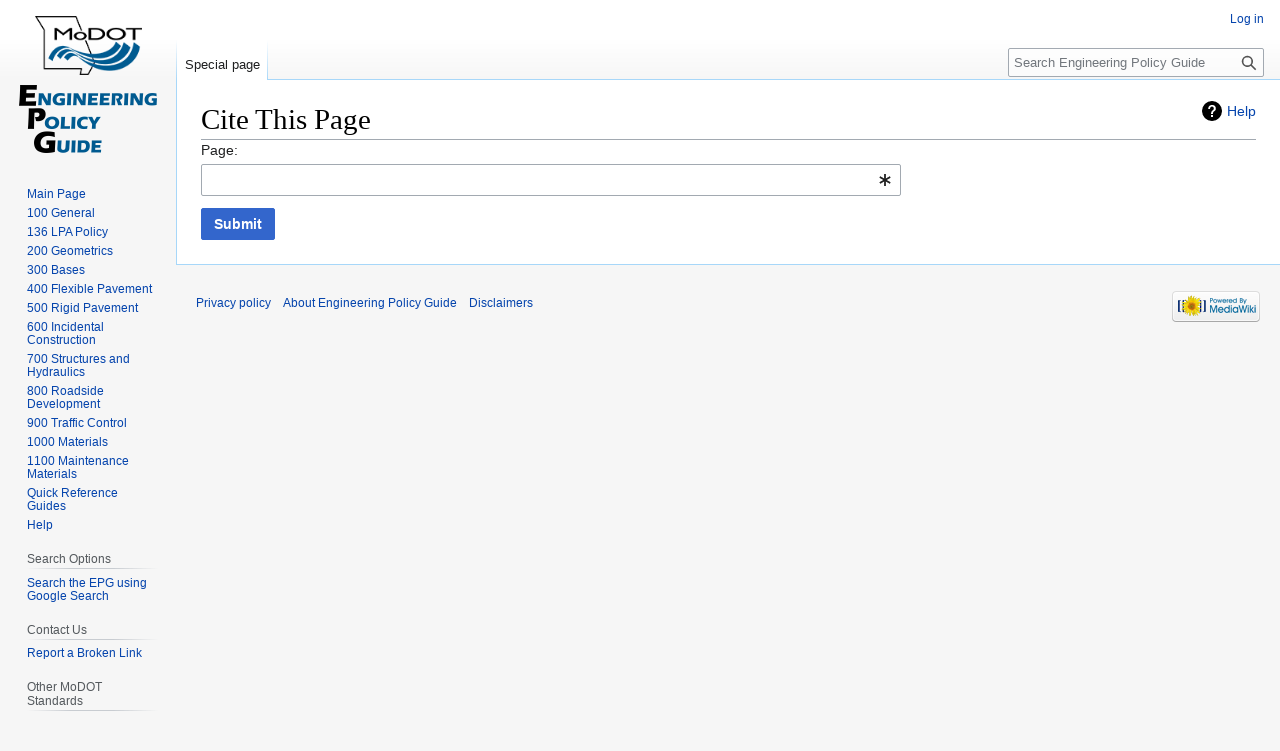

--- FILE ---
content_type: text/html; charset=UTF-8
request_url: https://epg.modot.org/index.php?title=Special:CiteThisPage&page=751.4_Reinforced_Concrete_Design_Properties&id=47974
body_size: 19245
content:
<!DOCTYPE html>
<html class="client-nojs" lang="en" dir="ltr">
<head>
<meta charset="UTF-8">
<title>Cite This Page - Engineering Policy Guide</title>
<script>(function(){var className="client-js";var cookie=document.cookie.match(/(?:^|; )wikidbmwclientpreferences=([^;]+)/);if(cookie){cookie[1].split('%2C').forEach(function(pref){className=className.replace(new RegExp('(^| )'+pref.replace(/-clientpref-\w+$|[^\w-]+/g,'')+'-clientpref-\\w+( |$)'),'$1'+pref+'$2');});}document.documentElement.className=className;}());RLCONF={"wgBreakFrames":true,"wgSeparatorTransformTable":["",""],"wgDigitTransformTable":["",""],"wgDefaultDateFormat":"dmy","wgMonthNames":["","January","February","March","April","May","June","July","August","September","October","November","December"],"wgRequestId":"aXy@BUVZSso2cjgiCYy-3QAAAkU","wgCanonicalNamespace":"Special","wgCanonicalSpecialPageName":"CiteThisPage","wgNamespaceNumber":-1,"wgPageName":"Special:CiteThisPage","wgTitle":"CiteThisPage","wgCurRevisionId":0,"wgRevisionId":0,"wgArticleId":0,"wgIsArticle":false,"wgIsRedirect":false,"wgAction":"view","wgUserName":null,"wgUserGroups":["*"],"wgCategories":[],
"wgPageViewLanguage":"en","wgPageContentLanguage":"en","wgPageContentModel":"wikitext","wgRelevantPageName":"Special:CiteThisPage","wgRelevantArticleId":0,"wgIsProbablyEditable":false,"wgRelevantPageIsProbablyEditable":false};RLSTATE={"site.styles":"ready","user.styles":"ready","user":"ready","user.options":"loading","mediawiki.helplink":"ready","oojs-ui-core.styles":"ready","oojs-ui.styles.indicators":"ready","mediawiki.widgets.styles":"ready","oojs-ui-core.icons":"ready","mediawiki.htmlform.ooui.styles":"ready","mediawiki.htmlform.styles":"ready","skins.vector.styles.legacy":"ready"};RLPAGEMODULES=["mediawiki.htmlform","mediawiki.htmlform.ooui","mediawiki.widgets","site","mediawiki.page.ready","skins.vector.legacy.js"];</script>
<script>(RLQ=window.RLQ||[]).push(function(){mw.loader.impl(function(){return["user.options@12s5i",function($,jQuery,require,module){mw.user.tokens.set({"patrolToken":"+\\","watchToken":"+\\","csrfToken":"+\\"});
}];});});</script>
<link rel="stylesheet" href="/load.php?lang=en&amp;modules=mediawiki.helplink%7Cmediawiki.htmlform.ooui.styles%7Cmediawiki.htmlform.styles%7Cmediawiki.widgets.styles%7Coojs-ui-core.icons%2Cstyles%7Coojs-ui.styles.indicators%7Cskins.vector.styles.legacy&amp;only=styles&amp;skin=vector">
<script async="" src="/load.php?lang=en&amp;modules=startup&amp;only=scripts&amp;raw=1&amp;skin=vector"></script>
<meta name="ResourceLoaderDynamicStyles" content="">
<link rel="stylesheet" href="/load.php?lang=en&amp;modules=site.styles&amp;only=styles&amp;skin=vector">
<meta name="generator" content="MediaWiki 1.42.3">
<meta name="robots" content="noindex,nofollow,max-image-preview:standard">
<meta name="format-detection" content="telephone=no">
<meta name="viewport" content="width=1000">
<link rel="icon" href="/favicon.ico">
<link rel="search" type="application/opensearchdescription+xml" href="/opensearch_desc.php" title="Engineering Policy Guide (en)">
<link rel="EditURI" type="application/rsd+xml" href="https://epg.modot.org/api.php?action=rsd">
<link rel="alternate" type="application/atom+xml" title="Engineering Policy Guide Atom feed" href="/index.php?title=Special:RecentChanges&amp;feed=atom">
<!-- Global site tag (gtag.js) - Google Analytics -->
<script async src="https://www.googletagmanager.com/gtag/js?id=G-TGYKS0VLT3"></script>
<script>
  window.dataLayer = window.dataLayer || [];
  function gtag(){dataLayer.push(arguments);}
  gtag('js', new Date());

  gtag('config', 'G-TGYKS0VLT3');
</script>
</head>
<body class="skin-vector-legacy mediawiki ltr sitedir-ltr mw-hide-empty-elt ns--1 ns-special mw-special-CiteThisPage page-Special_CiteThisPage rootpage-Special_CiteThisPage skin-vector action-view"><div id="mw-page-base" class="noprint"></div>
<div id="mw-head-base" class="noprint"></div>
<div id="content" class="mw-body" role="main">
	<a id="top"></a>
	<div id="siteNotice"></div>
	<div class="mw-indicators">
	<div id="mw-indicator-mw-helplink" class="mw-indicator"><a href="https://www.mediawiki.org/wiki/Special:MyLanguage/Extension:CiteThisPage" target="_blank" class="mw-helplink">Help</a></div>
	</div>
	<h1 id="firstHeading" class="firstHeading mw-first-heading">Cite This Page</h1>
	<div id="bodyContent" class="vector-body">
		
		<div id="contentSub"><div id="mw-content-subtitle"></div></div>
		<div id="contentSub2"></div>
		
		<div id="jump-to-nav"></div>
		<a class="mw-jump-link" href="#mw-head">Jump to navigation</a>
		<a class="mw-jump-link" href="#searchInput">Jump to search</a>
		<div id="mw-content-text" class="mw-body-content"><div class='mw-htmlform-ooui-wrapper oo-ui-layout oo-ui-panelLayout'><form action='/index.php' method='get' enctype='application/x-www-form-urlencoded' class='mw-htmlform mw-htmlform-ooui oo-ui-layout oo-ui-formLayout'><input type="hidden" value="Special:CiteThisPage" name="title">
<div data-mw-modules='mediawiki.widgets' id='ooui-php-2' class='mw-htmlform-field-HTMLTitleTextField mw-htmlform-autoinfuse oo-ui-layout oo-ui-labelElement oo-ui-fieldLayout oo-ui-fieldLayout-align-top' data-ooui='{"_":"mw.htmlform.FieldLayout","fieldWidget":{"tag":"mw-input-page"},"align":"top","helpInline":true,"$overlay":true,"label":{"html":"Page:"},"classes":["mw-htmlform-field-HTMLTitleTextField","mw-htmlform-autoinfuse"]}'><div class='oo-ui-fieldLayout-body'><span class='oo-ui-fieldLayout-header'><label for='ooui-php-1' class='oo-ui-labelElement-label'>Page:</label></span><div class='oo-ui-fieldLayout-field'><div id='mw-input-page' class='oo-ui-widget oo-ui-widget-enabled oo-ui-inputWidget oo-ui-indicatorElement oo-ui-textInputWidget oo-ui-textInputWidget-type-text oo-ui-textInputWidget-php mw-widget-titleInputWidget' data-ooui='{"_":"mw.widgets.TitleInputWidget","relative":false,"$overlay":true,"maxLength":255,"name":"page","inputId":"ooui-php-1","indicator":"required","required":true}'><input type='text' tabindex='0' name='page' value='' required='' maxlength='255' id='ooui-php-1' class='oo-ui-inputWidget-input' /><span class='oo-ui-iconElement-icon oo-ui-iconElement-noIcon'></span><span class='oo-ui-indicatorElement-indicator oo-ui-indicator-required'></span></div></div></div></div><input type="hidden" value="titleform" name="wpFormIdentifier">
<div class="mw-htmlform-submit-buttons">
<span id='ooui-php-3' class='mw-htmlform-submit oo-ui-widget oo-ui-widget-enabled oo-ui-inputWidget oo-ui-buttonElement oo-ui-buttonElement-framed oo-ui-labelElement oo-ui-flaggedElement-primary oo-ui-flaggedElement-progressive oo-ui-buttonInputWidget' data-ooui='{"_":"OO.ui.ButtonInputWidget","type":"submit","value":"Submit","label":"Submit","flags":["primary","progressive"],"classes":["mw-htmlform-submit"]}'><button type='submit' tabindex='0' value='Submit' class='oo-ui-inputWidget-input oo-ui-buttonElement-button'><span class='oo-ui-iconElement-icon oo-ui-iconElement-noIcon oo-ui-image-invert'></span><span class='oo-ui-labelElement-label'>Submit</span><span class='oo-ui-indicatorElement-indicator oo-ui-indicatorElement-noIndicator oo-ui-image-invert'></span></button></span></div>
</form></div>
<div class="printfooter" data-nosnippet="">Retrieved from "<a dir="ltr" href="https://epg.modot.org/index.php?title=Special:CiteThisPage">https://epg.modot.org/index.php?title=Special:CiteThisPage</a>"</div></div>
		<div id="catlinks" class="catlinks catlinks-allhidden" data-mw="interface"></div>
	</div>
</div>

<div id="mw-navigation">
	<h2>Navigation menu</h2>
	<div id="mw-head">
		
<nav id="p-personal" class="mw-portlet mw-portlet-personal vector-user-menu-legacy vector-menu" aria-labelledby="p-personal-label" role="navigation"  >
	<h3
		id="p-personal-label"
		
		class="vector-menu-heading "
	>
		<span class="vector-menu-heading-label">Personal tools</span>
	</h3>
	<div class="vector-menu-content">
		
		<ul class="vector-menu-content-list">
			
			<li id="pt-login" class="mw-list-item"><a href="/index.php?title=Special:UserLogin&amp;returnto=Special%3ACiteThisPage&amp;returntoquery=page%3D751.4_Reinforced_Concrete_Design_Properties%26id%3D47974" title="You are encouraged to log in; however, it is not mandatory [o]" accesskey="o"><span>Log in</span></a></li>
		</ul>
		
	</div>
</nav>

		<div id="left-navigation">
			
<nav id="p-namespaces" class="mw-portlet mw-portlet-namespaces vector-menu-tabs vector-menu-tabs-legacy vector-menu" aria-labelledby="p-namespaces-label" role="navigation"  >
	<h3
		id="p-namespaces-label"
		
		class="vector-menu-heading "
	>
		<span class="vector-menu-heading-label">Namespaces</span>
	</h3>
	<div class="vector-menu-content">
		
		<ul class="vector-menu-content-list">
			
			<li id="ca-nstab-special" class="selected mw-list-item"><a href="/index.php?title=Special:CiteThisPage&amp;page=751.4_Reinforced_Concrete_Design_Properties&amp;id=47974" title="This is a special page, and it cannot be edited"><span>Special page</span></a></li>
		</ul>
		
	</div>
</nav>

			
<nav id="p-variants" class="mw-portlet mw-portlet-variants emptyPortlet vector-menu-dropdown vector-menu" aria-labelledby="p-variants-label" role="navigation"  >
	<input type="checkbox"
		id="p-variants-checkbox"
		role="button"
		aria-haspopup="true"
		data-event-name="ui.dropdown-p-variants"
		class="vector-menu-checkbox"
		aria-labelledby="p-variants-label"
	>
	<label
		id="p-variants-label"
		
		class="vector-menu-heading "
	>
		<span class="vector-menu-heading-label">English</span>
	</label>
	<div class="vector-menu-content">
		
		<ul class="vector-menu-content-list">
			
			
		</ul>
		
	</div>
</nav>

		</div>
		<div id="right-navigation">
			
<nav id="p-views" class="mw-portlet mw-portlet-views emptyPortlet vector-menu-tabs vector-menu-tabs-legacy vector-menu" aria-labelledby="p-views-label" role="navigation"  >
	<h3
		id="p-views-label"
		
		class="vector-menu-heading "
	>
		<span class="vector-menu-heading-label">Views</span>
	</h3>
	<div class="vector-menu-content">
		
		<ul class="vector-menu-content-list">
			
			
		</ul>
		
	</div>
</nav>

			
<nav id="p-cactions" class="mw-portlet mw-portlet-cactions emptyPortlet vector-menu-dropdown vector-menu" aria-labelledby="p-cactions-label" role="navigation"  title="More options" >
	<input type="checkbox"
		id="p-cactions-checkbox"
		role="button"
		aria-haspopup="true"
		data-event-name="ui.dropdown-p-cactions"
		class="vector-menu-checkbox"
		aria-labelledby="p-cactions-label"
	>
	<label
		id="p-cactions-label"
		
		class="vector-menu-heading "
	>
		<span class="vector-menu-heading-label">More</span>
	</label>
	<div class="vector-menu-content">
		
		<ul class="vector-menu-content-list">
			
			
		</ul>
		
	</div>
</nav>

			
<div id="p-search" role="search" class="vector-search-box-vue  vector-search-box-show-thumbnail vector-search-box-auto-expand-width vector-search-box">
	<h3 >Search</h3>
	<form action="/index.php" id="searchform" class="vector-search-box-form">
		<div id="simpleSearch"
			class="vector-search-box-inner"
			 data-search-loc="header-navigation">
			<input class="vector-search-box-input"
				 type="search" name="search" placeholder="Search Engineering Policy Guide" aria-label="Search Engineering Policy Guide" autocapitalize="sentences" title="Search Engineering Policy Guide [f]" accesskey="f" id="searchInput"
			>
			<input type="hidden" name="title" value="Special:Search">
			<input id="mw-searchButton"
				 class="searchButton mw-fallbackSearchButton" type="submit" name="fulltext" title="Search the pages for this text" value="Search">
			<input id="searchButton"
				 class="searchButton" type="submit" name="go" title="Go to a page with this exact name if it exists" value="Go">
		</div>
	</form>
</div>

		</div>
	</div>
	
<div id="mw-panel" class="vector-legacy-sidebar">
	<div id="p-logo" role="banner">
		<a class="mw-wiki-logo" href="/index.php?title=Main_Page"
			title="Visit the main page"></a>
	</div>
	
<nav id="p-Navigation" class="mw-portlet mw-portlet-Navigation vector-menu-portal portal vector-menu" aria-labelledby="p-Navigation-label" role="navigation"  >
	<h3
		id="p-Navigation-label"
		
		class="vector-menu-heading "
	>
		<span class="vector-menu-heading-label">Navigation</span>
	</h3>
	<div class="vector-menu-content">
		
		<ul class="vector-menu-content-list">
			
			<li id="n-mainpage" class="mw-list-item"><a href="/index.php?title=Main_Page" title="Visit the main page [z]" accesskey="z"><span>Main Page</span></a></li><li id="n-100-General" class="mw-list-item"><a href="/index.php?title=Category:100_GENERAL"><span>100 General</span></a></li><li id="n-136-LPA-Policy" class="mw-list-item"><a href="/index.php?title=LPA:136_Local_Public_Agency_(LPA)_Policy"><span>136 LPA Policy</span></a></li><li id="n-200-Geometrics" class="mw-list-item"><a href="/index.php?title=Category:200_GEOMETRICS"><span>200 Geometrics</span></a></li><li id="n-300-Bases" class="mw-list-item"><a href="/index.php?title=Category:300_BASES"><span>300 Bases</span></a></li><li id="n-400-Flexible-Pavement" class="mw-list-item"><a href="/index.php?title=Category:400_FLEXIBLE_PAVEMENT"><span>400 Flexible Pavement</span></a></li><li id="n-500-Rigid-Pavement" class="mw-list-item"><a href="/index.php?title=Category:500_RIGID_PAVEMENT"><span>500 Rigid Pavement</span></a></li><li id="n-600-Incidental-Construction" class="mw-list-item"><a href="/index.php?title=Category:600_INCIDENTAL_CONSTRUCTION"><span>600 Incidental Construction</span></a></li><li id="n-700-Structures-and-Hydraulics" class="mw-list-item"><a href="/index.php?title=Category:700_STRUCTURES_AND_HYDRAULICS"><span>700 Structures and Hydraulics</span></a></li><li id="n-800-Roadside-Development" class="mw-list-item"><a href="/index.php?title=Category:800_ROADSIDE_DEVELOPMENT"><span>800 Roadside Development</span></a></li><li id="n-900-Traffic-Control" class="mw-list-item"><a href="/index.php?title=Category:900_TRAFFIC_CONTROL"><span>900 Traffic Control</span></a></li><li id="n-1000-Materials" class="mw-list-item"><a href="/index.php?title=Category:1000_MATERIALS"><span>1000 Materials</span></a></li><li id="n-1100-Maintenance-Materials" class="mw-list-item"><a href="/index.php?title=Category:1100_MAINTENANCE_MATERIALS"><span>1100 Maintenance Materials</span></a></li><li id="n-Quick-Reference-Guides" class="mw-list-item"><a href="/index.php?title=Category:101_Standard_Forms#Quick_Reference_Guides_.28QRGs.29"><span>Quick Reference Guides</span></a></li><li id="n-Help" class="mw-list-item"><a href="/index.php?title=Help_Article"><span>Help</span></a></li>
		</ul>
		
	</div>
</nav>

	
<nav id="p-Search_Options" class="mw-portlet mw-portlet-Search_Options vector-menu-portal portal vector-menu" aria-labelledby="p-Search_Options-label" role="navigation"  >
	<h3
		id="p-Search_Options-label"
		
		class="vector-menu-heading "
	>
		<span class="vector-menu-heading-label">Search Options</span>
	</h3>
	<div class="vector-menu-content">
		
		<ul class="vector-menu-content-list">
			
			<li id="n-Search-the-EPG-using-Google-Search" class="mw-list-item"><a href="https://epg.modot.org/index.php?search" rel="nofollow"><span>Search the EPG using Google Search</span></a></li>
		</ul>
		
	</div>
</nav>

<nav id="p-Contact_Us" class="mw-portlet mw-portlet-Contact_Us vector-menu-portal portal vector-menu" aria-labelledby="p-Contact_Us-label" role="navigation"  >
	<h3
		id="p-Contact_Us-label"
		
		class="vector-menu-heading "
	>
		<span class="vector-menu-heading-label">Contact Us</span>
	</h3>
	<div class="vector-menu-content">
		
		<ul class="vector-menu-content-list">
			
			<li id="n-Report-a-Broken-Link" class="mw-list-item"><a href="mailto:engineering.policy@modot.mo.gov?Subject=Report Broken EPG Link&amp;Body=Please include the broken link, article number and a screenshot if possible." rel="nofollow"><span>Report a Broken Link</span></a></li>
		</ul>
		
	</div>
</nav>

<nav id="p-Other_MoDOT_Standards" class="mw-portlet mw-portlet-Other_MoDOT_Standards vector-menu-portal portal vector-menu" aria-labelledby="p-Other_MoDOT_Standards-label" role="navigation"  >
	<h3
		id="p-Other_MoDOT_Standards-label"
		
		class="vector-menu-heading "
	>
		<span class="vector-menu-heading-label">Other MoDOT Standards</span>
	</h3>
	<div class="vector-menu-content">
		
		<ul class="vector-menu-content-list">
			
			<li id="n-Specifications" class="mw-list-item"><a href="https://www.modot.org/missouri-standard-specifications-highway-construction" rel="nofollow"><span>Specifications</span></a></li><li id="n-Standard-Plans" class="mw-list-item"><a href="https://www.modot.org/missouri-standard-plans-highway-construction" rel="nofollow"><span>Standard Plans</span></a></li><li id="n-Job-Special-Provisions" class="mw-list-item"><a href="/index.php?title=Job_Special_Provisions"><span>Job Special Provisions</span></a></li><li id="n-Design-Standard-Letters" class="mw-list-item"><a href="https://www.modot.org/design-standard-letters" rel="nofollow"><span>Design Standard Letters</span></a></li><li id="n-Bid-Items" class="mw-list-item"><a href="http://www.modot.org/business/contractor_resources/biditemslisting.htm" rel="nofollow"><span>Bid Items</span></a></li><li id="n-Engineering-Policy-Revision-Request-Form" class="mw-list-item"><a href="https://modotgov.sharepoint.com/sites/DE/Lists/EPGResponse/NewForm.aspx?ID=1" rel="nofollow"><span>Engineering Policy Revision Request Form</span></a></li>
		</ul>
		
	</div>
</nav>

<nav id="p-tb" class="mw-portlet mw-portlet-tb vector-menu-portal portal vector-menu" aria-labelledby="p-tb-label" role="navigation"  >
	<h3
		id="p-tb-label"
		
		class="vector-menu-heading "
	>
		<span class="vector-menu-heading-label">Tools</span>
	</h3>
	<div class="vector-menu-content">
		
		<ul class="vector-menu-content-list">
			
			<li id="t-specialpages" class="mw-list-item"><a href="/index.php?title=Special:SpecialPages" title="A list of all special pages [q]" accesskey="q"><span>Special pages</span></a></li><li id="t-print" class="mw-list-item"><a href="javascript:print();" rel="alternate" title="Printable version of this page [p]" accesskey="p"><span>Printable version</span></a></li>
		</ul>
		
	</div>
</nav>

	
</div>

</div>

<footer id="footer" class="mw-footer" role="contentinfo" >
	<ul id="footer-info">
</ul>

	<ul id="footer-places">
	<li id="footer-places-privacy"><a href="/index.php?title=Engineering_Policy_Guide:Privacy_policy">Privacy policy</a></li>
	<li id="footer-places-about"><a href="/index.php?title=Engineering_Policy_Guide:About">About Engineering Policy Guide</a></li>
	<li id="footer-places-disclaimers"><a href="/index.php?title=Engineering_Policy_Guide:General_disclaimer">Disclaimers</a></li>
</ul>

	<ul id="footer-icons" class="noprint">
	<li id="footer-poweredbyico"><a href="https://www.mediawiki.org/"><img src="/resources/assets/poweredby_mediawiki_88x31.png" alt="Powered by MediaWiki" srcset="/resources/assets/poweredby_mediawiki_132x47.png 1.5x, /resources/assets/poweredby_mediawiki_176x62.png 2x" width="88" height="31" loading="lazy"></a></li>
</ul>

</footer>

<script>(RLQ=window.RLQ||[]).push(function(){mw.config.set({"wgBackendResponseTime":337});});</script>
</body>
</html>